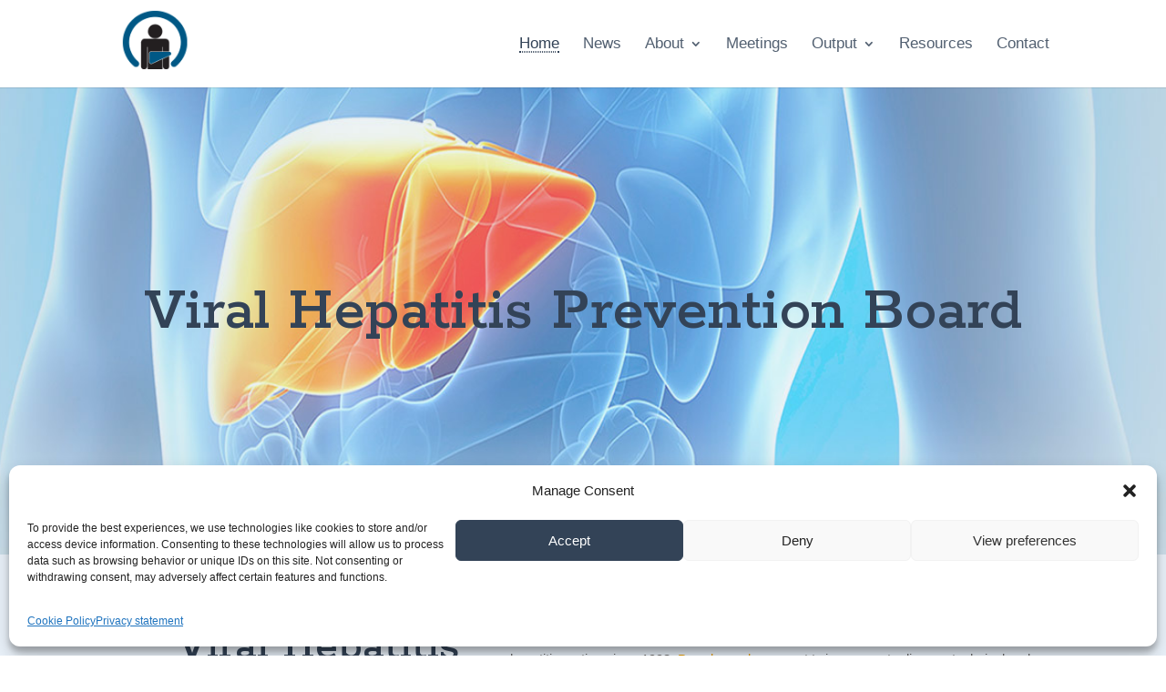

--- FILE ---
content_type: text/css
request_url: https://www.vhpb.org/wp-content/themes/vhpb/style.css?ver=4.27.5
body_size: 221
content:
/*
Theme Name:  VHPB
Theme URI:   https://hosting.uantwerpen.be/vhpb
Version:     1.0
Description: A child theme of Divi. This is a custom child theme created for our site VHPB.
Author:      CampusE
Author URI:  https://hosting.uantwerpen.be/vhpb
Template:    Divi
*/

/*- Add any CSS custom code for this child theme below this line -*/

--- FILE ---
content_type: text/css
request_url: https://www.vhpb.org/wp-content/et-cache/95/et-core-unified-95.min.css?ver=1764921780
body_size: 170
content:
#et-top-navigation,#top-header .container{font-weight:normal}#et-top-navigation nav#top-menu-nav>ul>li.current-menu-item{text-decoration:underline dotted #E09900;text-underline-position:under}#et-top-navigation nav#top-menu-nav>ul>li.current-menu-parent>a{text-decoration:underline dotted #E09900;text-underline-position:under}#et-top-navigation nav#top-menu-nav ul li.current-menu-parent>ul>li.current-menu-item>a{text-decoration:underline dotted #E09900;text-underline-position:under}

--- FILE ---
content_type: text/css
request_url: https://www.vhpb.org/wp-content/et-cache/95/et-core-unified-tb-194-deferred-95.min.css?ver=1764921780
body_size: 669
content:
.et_pb_section_0_tb_footer.et_pb_section{background-color:#334357!important}.et_pb_text_0_tb_footer{padding-bottom:7px!important}.et_pb_text_2_tb_footer{margin-bottom:1px!important}.et_pb_image_0_tb_footer{width:40%;text-align:right;margin-right:0}.et_pb_column_0_tb_footer{border-right-width:2px;border-right-color:#FFFFFF}@media only screen and (max-width:980px){.et_pb_image_0_tb_footer .et_pb_image_wrap img{width:auto}.et_pb_column_0_tb_footer{border-right-width:2px;border-right-color:#FFFFFF}}@media only screen and (max-width:767px){.et_pb_image_0_tb_footer .et_pb_image_wrap img{width:auto}.et_pb_column_0_tb_footer{border-right-width:2px;border-right-color:#FFFFFF}}.et_pb_section_3.et_pb_section{background-color:#E9F1F9!important}.et_pb_text_4 h1,.et_pb_text_5 h1{font-size:50px;text-align:right}.et_pb_text_4 h2,.et_pb_text_5 h2{font-size:45px}.et_pb_button_2_wrapper .et_pb_button_2,.et_pb_button_2_wrapper .et_pb_button_2:hover{padding-left:0px!important}.et_pb_button_2_wrapper{margin-left:0px!important}body #page-container .et_pb_section .et_pb_button_2{border-width:0px!important;font-size:18px;font-weight:600!important;padding-right:2em}body #page-container .et_pb_section .et_pb_button_2:hover:after{margin-left:.3em;left:auto;margin-left:.3em}body #page-container .et_pb_section .et_pb_button_2:after{color:#E09900;line-height:inherit;font-size:inherit!important;opacity:1;margin-left:.3em;left:auto;font-family:ETmodules!important;font-weight:400!important}body #page-container .et_pb_section .et_pb_button_2:hover{background-image:initial;background-color:#FFFFFF}.et_pb_button_2{transition:background-color 300ms ease 0ms}.et_pb_button_2,.et_pb_button_2:after{transition:all 300ms ease 0ms}.et_pb_blog_1,.et_pb_blog_2,.et_pb_blog_3{margin-bottom:-40px!important}.et_pb_divider_0,.et_pb_divider_1,.et_pb_divider_2{padding-bottom:9px;margin-bottom:-1px!important}.et_pb_divider_0:before,.et_pb_divider_1:before,.et_pb_divider_2:before{border-top-color:#000000;width:auto;top:0px;right:0px;left:0px}.et_pb_image_0{text-align:left;margin-left:0}@media only screen and (max-width:980px){body #page-container .et_pb_section .et_pb_button_2:after{line-height:inherit;font-size:inherit!important;margin-left:.3em;left:auto;display:inline-block;opacity:1;content:attr(data-icon);font-family:ETmodules!important;font-weight:400!important}body #page-container .et_pb_section .et_pb_button_2:before{display:none}body #page-container .et_pb_section .et_pb_button_2:hover:after{margin-left:.3em;left:auto;margin-left:.3em}.et_pb_image_0 .et_pb_image_wrap img{width:auto}}@media only screen and (max-width:767px){body #page-container .et_pb_section .et_pb_button_2:after{line-height:inherit;font-size:inherit!important;margin-left:.3em;left:auto;display:inline-block;opacity:1;content:attr(data-icon);font-family:ETmodules!important;font-weight:400!important}body #page-container .et_pb_section .et_pb_button_2:before{display:none}body #page-container .et_pb_section .et_pb_button_2:hover:after{margin-left:.3em;left:auto;margin-left:.3em}.et_pb_image_0 .et_pb_image_wrap img{width:auto}}

--- FILE ---
content_type: text/javascript
request_url: https://www.vhpb.org/wp-content/plugins/back-to-the-top-button/front-end/yydev-back-to-top.js?ver=6.9
body_size: 304
content:
// ----------------------------------------------
// yydevelopment back to top js code
// ----------------------------------------------   

jQuery(document).ready(function($){

	var amountScrolled = 300;

	$(window).scroll(function() {

		if ( $(window).scrollTop() > amountScrolled ) {
			$('.yydev-back-to-top').fadeIn('slow');
		} else {
			$('.yydev-back-to-top').fadeOut('slow');
		} // if ( $(window).scrollTop() > amountScrolled ) {

	}); // $(window).scroll(function() {

    // adding smooth scrolling to button
	$('.yydev-back-to-top').click(function() {
		$('html, body').animate({ scrollTop: 0 }, 700);
		return false;
	}); // $('a.yydev-back-to-top').click(function() {

}); // // jQuery(document).ready(function($){